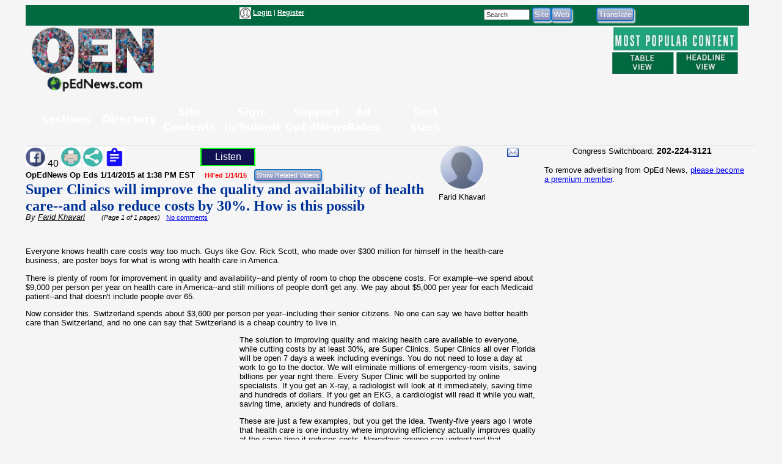

--- FILE ---
content_type: text/html; charset=utf-8
request_url: https://www.google.com/recaptcha/api2/aframe
body_size: 268
content:
<!DOCTYPE HTML><html><head><meta http-equiv="content-type" content="text/html; charset=UTF-8"></head><body><script nonce="WM3hBp4A0EVvIkKdfEm4aQ">/** Anti-fraud and anti-abuse applications only. See google.com/recaptcha */ try{var clients={'sodar':'https://pagead2.googlesyndication.com/pagead/sodar?'};window.addEventListener("message",function(a){try{if(a.source===window.parent){var b=JSON.parse(a.data);var c=clients[b['id']];if(c){var d=document.createElement('img');d.src=c+b['params']+'&rc='+(localStorage.getItem("rc::a")?sessionStorage.getItem("rc::b"):"");window.document.body.appendChild(d);sessionStorage.setItem("rc::e",parseInt(sessionStorage.getItem("rc::e")||0)+1);localStorage.setItem("rc::h",'1764893274253');}}}catch(b){}});window.parent.postMessage("_grecaptcha_ready", "*");}catch(b){}</script></body></html>

--- FILE ---
content_type: text/css
request_url: https://www.opednews.com/populum/css/stories.css?refresh=1764893271
body_size: 5002
content:
article, aside, details, figcaption, figure, footer, header, hgroup, menu, nav, section {
  display: block;
}

img {
    max-width: 100%;
    height: auto;
		}

iframe {
        max-width: 100% !important;
}

.sizescreen {
	width:50%;
	background-color:#DDDDDD;
	padding:6px;
	margin-bottom: 28px;
}

input[type="submit"] {
    background-color: #5ACFED;   /* was #A0DFEF;   */
    background: -webkit-gradient(linear, left top, left bottom, from(#B3C4D6), to(#8789BA));
	background: -webkit-linear-gradient(top, #B3C4D6, #8789BA);
	background: -moz-linear-gradient(top, #B3C4D6, #8789BA);
	background: -o-linear-gradient(top, #B3C4D6, #8789BA);
	background: linear-gradient(top, #B3C4D6 5%, #8789BA 100%);
    background: -ms-linear-gradient(bottom, #B3C4D6 5%, #8789BA 100%);
    color: white;
    border:2px groove #2699FF;    /*   was #C9DDDA;  */
    padding: 2px;
    -moz-border-radius: 4px;
    border-radius: 4px;
    -webkit-border-radius: 4px;
    cursor: pointer;
	-webkit-box-shadow: 2px 3px 2px #d1d1d1;
	-moz-box-shadow: 2px 3px 2px #d1d1d1;
	box-shadow: 2px 3px 2px #d1d1d1;
}

input[type="submit"]:hover {
    background-color: #9BF29B;
    background: -webkit-gradient(linear, left top, left bottom, from(#4FC164), to(#00B221));
	background: -webkit-linear-gradient(top, #4FC164, #00B221);
	background: -moz-linear-gradient(top, #4FC164, #00B221);
	background: -o-linear-gradient(top, #4FC164, #00B221);
	background: linear-gradient(top, #4FC164 5%, #00B221 100%);
    background: -ms-linear-gradient(bottom, #4FC164 5%, #00B221 100%);
    border: 2px groove green;     /* was #BDEFBD  */
    color: white;    /* was #004A21;*/
} 


.roundform {
	background-color:#BCBCFF;
	padding:10px;
	margin:0px auto;
	-moz-border-radius: 10px;
	-webkit-border-radius: 10px;
	border-radius: 10px;
	-moz-box-shadow: 0 5px 8px #888;
	-webkit-box-shadow: 0 5px 8px#888;
	box-shadow: 0 5px 8px #888;
}


/*******************************************************/
/*                                                      */
/*   TAGS THAT ARE DIFFERENT IN MOBILE stories_m.css    */
/*                                                      */
/*******************************************************/

.leftside {
	float:left;
	width:30%;
}

.rightside {
	float:left;
	width:65%;
}

.width16 {
	float:left;
	width:16%;
}

.width20 {
	float:left;
	width:20%;
}

.width25 {
	float:left;
	width:20%;
}

.width24 {
	float:left;
	width:24%;
}

.width32 {
	float:left;
	width:32%;
}

.width35 {
	float:left;
	width:20%;
}

.width55 {
	float:left;
	width:55%;
}

.width45 {
	float:left;
	width:45%;
}

.width60 {
	float:left;
	width:60%
}

.width40 {
	float:left;
	width:40%
}

.imgattr {
	width:30%;
	float:left;
	margin-bottom:80px;
}

.imgattrfields {
	width:70%;
	float:left;
	background-color:#EAEAEA;
}

/*******************************************************/
/*******************************************************/


.primarysubmit {
    background-color: #9BF29B !important;
    background: -webkit-gradient(linear, left top, left bottom, from(#4FC164), to(#00B221)) !important;
	background: -webkit-linear-gradient(top, #4FC164, #00B221) !important;
	background: -moz-linear-gradient(top, #4FC164, #00B221) !important;
	background: -o-linear-gradient(top, #4FC164, #00B221) !important;
	background: linear-gradient(top, #4FC164 5%, #00B221 100%) !important;
    background: -ms-linear-gradient(bottom, #4FC164 5%, #00B221 100%) !important;
    border: 2px groove green !important; 
    color: white;    /* was #004A21;*/
}  

/* The header tag is used for the main title font on all pages */
.wwsheader {
	font-family: Verdana, Geneva, Arial, Helvetica, sans-serif;
	color: #000080;  /* navy */
	font-weight : bold;
    font-size : 14pt;
	line-height : 120%;
}

.wwsheadersqz {
	font-family: Verdana, Geneva, Arial, Helvetica, sans-serif;
	color: #000080;  /* navy */
	font-weight : bold;
    font-size : 12pt;
    line-height : 80%;
}

/* The fixed tag is used on forms so that the fields will align properly */
.wwsfixed {
	font-family: "Courier New";
	color: #000000;
	font-size : 10pt;
    font-weight : normal;
}

/*  The error tag is ised for displaying system error messages */
.wwserror {
	font-family: Verdana, Geneva, Arial, Helvetica, sans-serif;
	color: #FF0000;
	font-weight : bold;
        font-style: italic;
        font-size : 10pt;
}

/* The subheader tag is used on a couple of pages as a subheadline. */
.wwssubheader {
	font-family: Verdana, Geneva, Arial, Helvetica, sans-serif;
	color: #000000;
	font-weight : bold;
    font-size : 10pt;
}

/*  contentsmall is only used in one place: to display the message about being careful
    in deleting articles on the Manage Your Articles page  */
.wwscontentsmall {
	font-family: Verdana, Geneva, Arial, Helvetica, sans-serif;
	color: #000000;
	font-size : 8pt;
    font-weight : normal;
}

.wwscontentnavy {
	font-family: Verdana, Geneva, Arial, Helvetica, sans-serif;
	color: #000080;  /* navy */
	font-size : 10pt;
    font-weight : bold;
}

.wwscontentsmaller {
	font-family: Verdana, Geneva, Arial, Helvetica, sans-serif;
	color: #000000;
	font-size : 9px;
    font-weight : normal;
}

.wwselectsmall {
	font-family: Verdana, Geneva, Arial, Helvetica, sans-serif;
	color: #000000;
	font-size : 7px;
    font-weight : normal;
}


/*   The content tag is the main body text of the system   */
.wwscontent {
    font-family : Verdana, Geneva, Arial, Helvetica, sans-serif; 
	color: #000000;  /* black */
	font-size : 10pt;
    font-weight : normal;
}

.wwscontentlarge {
    font-family : Verdana, Geneva, Arial, Helvetica, sans-serif; 
	color: #000000;  /* black */
	font-size : 12pt;
    font-weight : normal;
}


.wwslogin {
    font-family : Arial, Helvetica, sans-serif; 
	color: #000000;  /* black */
	font-size : 18px;
    font-weight : normal;
}

.wwsloginfields {
    font-family : Arial, Helvetica, sans-serif; 
	color: #7F7F7F;  /* gray */
	font-size : 14px;
    font-weight : normal;
}

.wwscontentlink {
    font-family : Verdana, Geneva, Arial, Helvetica, sans-serif; 
	color: #000000;  /* black */
	font-size : 10pt;
    font-weight : normal;
}

.wwstight {
    font-family : Verdana, Geneva, Arial, Helvetica, sans-serif; 
	color: #000000;  /* black */
	font-size : 10pt;
    font-weight : normal;
    line-height : 100%;
}

/*	The contentconfig tag is for the backgound color of the form on the Configure page. */
.wwscontentconfig {
	font-family: Verdana, Geneva, Arial, Helvetica, sans-serif;
	color: #000000;
	background-color: #A0A2FE;
	font-size : 10pt;
    font-weight : normal;
}

/*  The contenthead tag is used in the header row in the Manage Your Articles
    screen.  */
.wwscontenthead {
	font-family: Verdana, Geneva, Arial, Helvetica, sans-serif;
	color: navy;
	background-color: #BCD0FF; 
	font-size : 10pt;
	font-weight : normal;
}


.wwscontenthead a:link, .wwscontenthead a:visited {
   color: navy;
   text-decoration: underline;
   font-weight : normal;
}

.wwscontenthead a:hover {
	color: red;
	text-decoration: underline;
	font-weight : normal;
}


.wwscontentheadsmall {
	font-family: Verdana, Geneva, Arial, Helvetica, sans-serif;
	color: #000000;
	background-color: #A0A2FE;
	font-size : 10px;
    font-weight : normal;
}


/*  The contenthead tag is used in the header row in the Manage Categories
    screen.  */
.wwscatcontenthead {
	font-family: Verdana, Geneva, Arial, Helvetica, sans-serif;
	color: #000000;
	background-color: #8080FF;    /* slate blue    */
	font-size : 10pt;
    font-weight : normal;
}


/*  The contentbody class is the background color of the main table
    on the Manage Your Articles page. 
	And on the Submit New Article form  */
.wwscontentbody {
	font-family: Verdana, Geneva, Arial, Helvetica, sans-serif;
	color: #000000;   
	font-size : 10pt;
    font-weight : normal;
}

.wwscontentdiary {
	font-family: Verdana, Geneva, Arial, Helvetica, sans-serif;
	color: #000000;   
	background-color: #E0EBFF;   /*  bluish  */
	font-size : 10pt;
    font-weight : normal;
}

.wwscontenttweet {
	font-family: Verdana, Geneva, Arial, Helvetica, sans-serif;
	color: #000000;   
	background-color: #94E4E8;
	font-size : 10pt;
    font-weight : normal;
}

.wwscontentquote {
	font-family: Verdana, Geneva, Arial, Helvetica, sans-serif;
	color: #000000;   
	background-color: yellow;
	font-size : 10pt;
    font-weight : normal;
}


.wwscontentpoll {
	font-family: Verdana, Geneva, Arial, Helvetica, sans-serif;
	color: #000000;   
	background-color: #FFD696;   /*  orange-ish  */
	font-size : 10pt;
    font-weight : normal;
}

.wwscontentevent {
	font-family: Verdana, Geneva, Arial, Helvetica, sans-serif;
	color: #000000;   
	background-color: #AFFFFF;   /*  turquoise-ish  */
	font-size : 10pt;
    font-weight : normal;
}

.wwscontentpodcast {
	font-family: Verdana, Geneva, Arial, Helvetica, sans-serif;
	color: #000000;   
	background-color: #A5FFA0;   /*  green-ish  */
	font-size : 10pt;
    font-weight : normal;
}


.wwscontentpetition {
	font-family: Verdana, Geneva, Arial, Helvetica, sans-serif;
	color: #000000;   
	background-color: #E7B5FF;   /*  violet-ish  */
	font-size : 10pt;
    font-weight : normal;
}

.wwscontentqueue {
	font-family: Verdana, Geneva, Arial, Helvetica, sans-serif;
	color: #000000;   
	background-color: #FFD1F1;
	font-size : 10pt;
    font-weight : normal;
}


.wwscontentemail {
	font-family: Verdana, Geneva, Arial, Helvetica, sans-serif;
	color: #000000;   
	background-color: #E2E2E2;  /*  light gray-ish  */
	font-size : 10pt;
    font-weight : normal;
}


/*  The helpcontent class is for the text of help windows   */
.wwshelpcontent {
	font-family: Verdana, Geneva, Arial, Helvetica, sans-serif;
	color: #000080;
	font-size : 10pt;
    font-weight : normal;
}



/*   The helpheader class is used for titles on the help pages */
.wwshelpheader {
	font-family: Arial, Helvetica, sans-serif;
	color: #0033CC;
	font-weight : bold;
    font-size : 12pt;
}

.wwsbutton {
background: url(images/blankteal.gif) 5% 50%; 
color: #FFFFFF;
font-weight: bold;
font-family: Tahoma,Arial, Helvetica, sans-serif;
font-size:10pt;
}

.wwsbuttonlink {
  display: inline-block;
  *display: inline;
  padding: 6px 12px;
  margin: 0;
  cursor: pointer;
  border: 1px solid #bbb;
  overflow: visible;
  font: bold 13px arial, helvetica, sans-serif;
  text-decoration: none;
  white-space: nowrap;

  -webkit-transition: background-color .2s ease-out;
  -moz-transition: background-color .2s ease-out;
  -ms-transition: background-color .2s ease-out;
  -o-transition: background-color .2s ease-out;
  transition: background-color .2s ease-out;
  background-clip: padding-box; /* Fix bleeding */
  -moz-border-radius: 3px;
  -webkit-border-radius: 3px;
  border-radius: 3px;
  -moz-box-shadow: 0 1px 0 rgba(0, 0, 0, .3), 0 2px 2px -1px rgba(0, 0, 0, .5), 0 1px 0 rgba(255, 255, 255, .3) inset;
  -webkit-box-shadow: 0 1px 0 rgba(0, 0, 0, .3), 0 2px 2px -1px rgba(0, 0, 0, .5), 0 1px 0 rgba(255, 255, 255, .3) inset;
  box-shadow: 0 1px 0 rgba(0, 0, 0, .3), 0 2px 2px -1px rgba(0, 0, 0, .5), 0 1px 0 rgba(255, 255, 255, .3) inset;
  text-shadow: 0 1px 0 rgba(255,255,255, .9);
  
  -webkit-touch-callout: none;
  -webkit-user-select: none;
  -khtml-user-select: none;
  -moz-user-select: none;
  -ms-user-select: none;
  user-select: none;
	
  color: #fff;
  text-shadow: 0 1px 0 rgba(0,0,0,.2);
  
  background-image: -webkit-gradient(linear, left top, left bottom, from(rgba(255,255,255,.3)), to(rgba(255,255,255,0)));
  background-image: -webkit-linear-gradient(top, rgba(255,255,255,.3), rgba(255,255,255,0));
  background-image: -moz-linear-gradient(top, rgba(255,255,255,.3), rgba(255,255,255,0));
  background-image: -ms-linear-gradient(top, rgba(255,255,255,.3), rgba(255,255,255,0));
  background-image: -o-linear-gradient(top, rgba(255,255,255,.3), rgba(255,255,255,0));
  background-image: linear-gradient(top, rgba(255,255,255,.3), rgba(255,255,255,0));
  background-color: #269CE9;
  border-color: #269CE9;
}


.wwsbuttonlink:hover{
  background-color: #ABEAAB;
	color: green;
}

.wwsbuttonlink:active{
  background: #269CE9;
}

.wws-small-button {
	font-size:8pt;
	background-color:blue;
	color:white;
	font-weight:bold;
	-moz-border-radius: 4px;
	-webkit-border-radius: 4px;
	border-radius: 4px;
	border:1px solid white;
}

.wwshiddenlink {
  text-decoration: none;
}

.wwsbutbkgnd {
    background-color:#00426B;
    border:1px solid black;
	margin-bottom:3px;
	padding-top:3px;
	width:85px;
	height:14px;
	font-family: Verdana, Geneva, Arial, Helvetica, sans-serif;
	color: white;
	font-size : 8px;
    font-weight : bold;
}

.wwsbutbkgnd a:link, .wwsbutbkgnd a:visited {
   color: white;
   text-decoration: none;
}
 
.wwsbutbkgnd a:hover {
   color: red;
   text-decoration: none;
}


.wwsfan {
	font-family: Verdana, Geneva, Arial, Helvetica, sans-serif;
	font-size : 10px;
}

.wwsfan a:link, .wwsfan a:visited {
   color: blue;
   text-decoration: underline;
    font-weight : normal;
}

.wwsfan a:hover {
   color: red;
   text-decoration: underline;
    font-weight : normal;
}

.hidemail {
    display:none;
}



div#maxlogo {
background-color: #8080FF;
width:100%;
height:46px;
text-align:center;
border-bottom: 1px solid black;
}

div#maxshadow {
height:14px;
background-image: url(images/shaded_bottom.gif);
background-repeat: repeat-x;
}

	
.butform  {
	margin-bottom: 1px;
	margin-top: 3px;
}

.loginbut  {
	font-size: 14pt;
}

.submitbut  {
	font-size: 7pt;
}

.redbutton {
  color: red;
  font-weight : bold;
}

.boldalert {
  color: red;
  font-weight : bold;
}

.bluebutton {
  color: blue;
  font-weight : bold;
}

.elegantbut  {
	font-size: 10pt;
    color: blue;
    font-weight : bold;
}

#bookmarkbox  {
    background-color: #FEE4FE;
    color:#666666;
    padding:2px;
    font-family: Arial, Helvetica, sans-serif;
    font-size: 10pt;
    font-weight: normal;
    border:1px #CCCCCC solid;
    text-align:left; 
	margin: 4px 4px 12px 4px;
}

fieldset {
  margin: 0 0 16px 3px; 
  padding: 0 5px 5px 5px;
  border: 1px solid #ccc;
  background-color: #f8f8f8;
}


legend {
  color: blue;
  font-weight: bold;
  font-size: 10pt;
}

label {
  float:left;
  width:140px;
}

.adsplat
{
  float: left;
  margin: 6px 10px 4px 0;
  width: 308px;
}

.adsplat iframe { 
  margin: 10px 4px;
}

.adsplatright
{
  float: right;
  margin: 6px 0 4px 10px;
  width: 308px;
}

#demographics label {
  float:left;
  width:210px;
}



#productstabs fieldset {
  margin: 0 0 16px 3px; 
  padding: 0 10px 5px 10px;
  border: 1px solid #ccc;
  background-color: #f8f8f8;
}


#productstabs legend {
  color: #E60168;
  font-weight: bold;
  font-size: 14px;
}

.tabstext {
  margin-top: 20px;
  font-family : Verdana, Geneva, Arial, Helvetica, sans-serif; 
  color: #000000;  /* black */
  font-size : 10pt;
  font-weight : normal;
}



.wwsbullet { 
line-height: 140%; 
list-style-image: url(images/bullet.gif); 
margin-bottom: 10px;
}

.wwscrumb {
    font-family : Verdana, Geneva, Arial, Helvetica, sans-serif; 
	color: #000000;  /* black */
	font-size : 12pt;
    font-weight : bold;
}

#SearchBox { 
   font-family: Arial, Helvetica, sans-serif;
   margin: 6px 0 0 0;
   padding: 0;
   text-align:left;
}

#SearchBox input {
    color: #D8D4D4;
    font-size : 8pt;
}


#TagCloud { 
   font-family: Verdana, Arial, Helvetica, sans-serif;
   padding: 0px 8px 8px 8px; 
   border: solid 1px #eee; 
   margin-top: 6px;
   text-align:left;
}

#TagCloud a { text-decoration: none; }

#TopTagCloud {
   font-family: Arial, Helvetica, sans-serif;
   font-size : 10pt;
   border: solid 1px #eee; 
   background: #DDDDDD; 
   text-align:center;
}

#TagCloudStatus {
   font-family: Arial, Helvetica, sans-serif;
   font-size : 10pt;
   padding: 0 5px 5px 0; 
   text-align:center;
   margin-top: 8px;
}

#Legend {
   padding: 0; 
   margin-bottom: 0;
}

#Legend a { text-decoration: none; }

.LegendArticles {
   background:  #008000; 
   font-size : 8pt;
   font-weight: bold;
}

.LegendQuickLinks {
   background:   #808080;  
   font-size : 8pt;
   font-weight: bold;
}

.LegendDiaries {
   background:   #FF0000;  
   font-size : 8pt;
   font-weight: bold;
}

.LegendProducts {
   background:   #000080;  
   font-size : 8pt;
   font-weight: bold;
}

.LegendEvents {
   background:   #C00000;  
   font-size : 8pt;
   font-weight: bold;
}

.LegendMembers {
   background:   #F2F505;  
   font-size : 8pt;
   font-weight: bold;
}

.LegendPolls {
   background:   #C000C0;  
   font-size : 8pt;
   font-weight: bold;
}

.LegendAll {
   background:   #8080FF;  
   font-size : 8pt;
   font-weight: bold;
}

.tagnumbers {
    font-family : Arial, Helvetica, sans-serif;
	color: #000000;  /* black */
    font-size : 8pt;
    font-weight : normal;
}

.wwstoptable {
	font-family: Arial, Geneva, Helvetica, sans-serif;
	color: #FFFFFF;
	background-color:#000000;
	font-size : 12pt;
}

.wwsheaderline {
	font-family: Verdana, Arial, Helvetica, sans-serif;
	font-size: 16px;
	font-weight: bold;
	color: #646155;
}

.wwscontentline {
	font-family: Tahoma, Arial, Helvetica, sans-serif;
	font-size: 9pt;
	font-weight: bold;
	color: #646155;
}

.wwscontentlink {
	font-family: Arial, Helvetica, sans-serif;
	font-size : 9pt;
	font-weight: normal;
	color: #646155;
}

/*  toptext is the text formatting for the top row */
.wwstoptext {
	font-family: Arial, Geneva, Helvetica, sans-serif;
	color: #000000;
	font-weight : bold;
    font-size : 12pt;
	text-align: center;
}

/*  toptextsm is the text formatting for the list of weekdays */
.wwstoptextsm {
	font-family: Arial, Geneva, Helvetica, sans-serif;
	color: #FFFFFF;
	font-weight : bold;
    font-size : 10pt;
	text-align: center;
}

.wwsnodate {
  background-color: #f8f8f8;
  height: 70px;
}

.wwsrealdate {
 border: 1px solid black;
  height: 70px;
  padding-bottom: 8px;
}

.wwsrealdate a:link, .wwsrealdate a:visited {
   color: green;
}
 
.wwsrealdate a:hover {
   color: red;
}

.wwsdatenumber {
    font-family: Verdana, Arial, Helvetica, sans-serif;
	font-size: 16px;
    font-weight : bold;
	color: #646155;
	margin-top:0;
	margin-bottom: -5px;
}

.wwseventtext {
  font-family: Verdana, Arial, Helvetica, sans-serif;
  font-size: 11px;
  font-weight: normal;
  color: #646155;
}

/*  The splashline class is  a splash of color at the top of the checkout */
.wwssplashline {
    background-color: #0066FF;
	color: #000000;
    border:0;
	padding:0;
	margin:0;
	border-collapse:collapse;
}

.wwsdeface {
	position: absolute;
	top: 40px;
	left: 140px;
}

#viewpricing a:link,#viewpricing a:visited {
  color: red;
} 

#viewpricing a:hover {
  color: blue;
} 


.wwspopularlinks {
   font-family: Verdana,Arial, Geneva, Helvetica, sans-serif;
   font-size: 10px;
}

.wwspopularlinks a:link {
  color: blue;
  text-decoration: underline;
} 

.wwspopularlinks a:visited {
    color: blue;
  text-decoration: underline;
} 

.wwspopularlinks a:hover {
  color: #FF0000;
  text-decoration: underline;
} 


.wwscontainer { 
   display:none;
   font-family : Verdana, Geneva, Arial, Helvetica, sans-serif; 
   font-size: 8pt;
   font-weight : normal;
} 
.wwskey {
   display:inline;
   font-family : Verdana, Geneva, Arial, Helvetica, sans-serif; 
   font-size: 8pt;
   font-weight : normal;
} 

.wwsjar { 
   display:none;
   font-family : Verdana, Geneva, Arial, Helvetica, sans-serif; 
   font-size: 10pt;
   font-weight : normal;
} 
.wwsclef {
   display: block;
   font-family : Verdana, Geneva, Arial, Helvetica, sans-serif; 
   font-size: 10pt;
   font-weight : normal;
} 

.wwstagslist {
  font-family : Verdana, Geneva, Arial, Helvetica, sans-serif; 
  font-size: 8pt;
  font-weight : normal;
}

.wwstagslist a:link, .wwstagslist a:visited, .wwstagslist a:hover {
  font-size: 8pt;
}

hr.thin {
    display: block;
    height: 1px;
    border: 0;
    border-top: 1px solid #ccc;
    margin: 1em 0;
    padding: 0;
}


#amazonbox {
  border: 2px solid #878787;
  margin: 0px 0px 12px 4px;
}

#amazonbanner {
  background-color: #878787;
  color:white;
  font-family: Tahoma, Verdana, Arial, Georgia, sans-serif;
  font-size: 14pt;
  text-align:center;
}

        /* The following are for light boxes */
		.black-overlay{
			display: block;
			position: absolute;
			top: 0%;
			left: 0%;
			width: 100%;
			height: 100%;
			background-color: black;
			z-index:1001;
			-moz-opacity: 0.7;
			opacity:.70;
			filter: alpha(opacity=70);
		}
		
		.lightbox-content {
			display: block;
			position: absolute;
			top: 25%;
			left: 25%;
			width: 50%;
			height: 60%;
			padding: 16px;
			border: 6px solid #0000F0;
		   -moz-border-radius: 16px;
		   -webkit-border-radius: 16px;
		   border-radius: 16px;
			background-color: #ADEFFF;
			z-index:1002;
			overflow: auto;
	      background-image: -moz-linear-gradient(top,#FFFFFF 0%,#00CDFF 100%);
	      background-image: -webkit-linear-gradient(top,#FFFFFF 0%,#00CDFF 100%);
	      background-image: -o-linear-gradient(top,#FFFFFF 0%,#00CDFF 100%);
		}
		
		.close-lightbox {
			position: absolute;
			top: 0;
			right: 0;
			border-left: 12px solid #0000F0;
		   -moz-border-radius: 0 0 0 12px;
		   -webkit-border-radius: 0 0 0 12px;
		   border-radius: 0 0 0 12px;
		}



.softlines td {
  /*  border-bottom: 2px solid #E0E0E0;  */
}


.attribute-button {
		   font-family: "Lucida Sans",Verdana, Arial, sans-serif;
		   font-size:12px;
		   color:white;
		   cursor:pointer;
		   height: 40px;
		   font-weight:bold;
		   padding-left:8px;
		   border: 1px solid black;
		   -moz-border-radius: 10px;
		   -webkit-border-radius: 10px;
		   border-radius: 10px;
		   background: blue;
		   background: -moz-linear-gradient(blue,#fff);
		   background: -webkit-linear-gradient(blue,#fff);
		   background: -o-linear-gradient(blue,#fff);
		   background: -ms-linear-gradient(blue,#fff);/*For IE10*/
		   background: linear-gradient(blue,#fff);
		   filter: progid:DXImageTransform.Microsoft.gradient(GradientType=0,startColorstr='blue', endColorstr='#ffffff');/*For IE7-8-9*/ 
}



.tweet_text {
   font-family: Verdana, Arial, Geneva, Helvetica, sans-serif;
   font-size: 11px;
   color: #228AE2;
}

.tweetcard {
	border:1px solid #808080;
	padding: 3px;
	margin:3px 3px 10px 3px;
	-moz-border-radius: 4px;
    border-radius: 4px;
    -webkit-border-radius: 4px;
}

.tweetcard a:link, .tweetcard a:visited {
  color: navy;
  text-decoration: none;
  font-weight: normal;
} 

.tweetcard a:hover {
  color: #FF0000;
  text-decoration: none;
  font-weight: normal;
} 

.primaryheadln  {
	color: #000080;
	font-family: Verdana, Arial, Geneva, Helvetica, sans-serif;
	font-weight: bold;
	font-size: 16pt;
}

.primaryheadln a:link {
  color: #003399;
  text-decoration: none;
  font-weight: bold;
} 

.primaryheadln a:visited {
  color: #003399;
  text-decoration: none;
  font-weight: bold;
} 

.primaryheadln a:hover {
  color: red;
  text-decoration: none;
  font-weight: bold;
} 

	#colh1 {
		width:40%;
		float:left;
		padding: 0 26px;
		margin-top:-12px;
	}
	
	#colh1s {
		width:900px;
		padding: 0 6px;
		margin-top:-12px;
	}
	


	#col1 {
		width:30%;
		float:left;
		padding: 0 6px;
		border-right: 1px solid #C2C2C2;
	}
	
	#col1 H2 {
		padding-bottom:10px;
		border-bottom: 1px solid #C2C2C2;
	}
	
	#col1 H3 {
		padding-bottom:10px;
		border-bottom: 1px solid #C2C2C2;
	}
	
	#col1 H4 {
		padding-bottom:10px;
		border-bottom: 1px solid #C2C2C2;
	}
	
	#col2 {
		width:30%;
		float:left;
		padding: 0 6px;
		border-right: 1px solid #C2C2C2;
	}
	
	#col2 H2 {
		padding-bottom:10px;
		border-bottom: 1px solid #C2C2C2;
	}
	#col2 H3 {
		padding-bottom:10px;
		border-bottom: 1px solid #C2C2C2;
	}
	#col2 H4 {
		padding-bottom:10px;
		border-bottom: 1px solid #C2C2C2;
	}


	#col3 {
		width:30%;
		float:left;
		padding: 0 6px;	 
		border-right: 1px solid #C2C2C2;
	}
	
	#col3 H2 {
		padding-bottom:10px;
		border-bottom: 1px solid #C2C2C2;
	}
	#col3 H3 {
		padding-bottom:10px;
		border-bottom: 1px solid #C2C2C2;
	}
	#col3 H4 {
		padding-bottom:10px;
		border-bottom: 1px solid #C2C2C2;
	}
	
	.headline01  {
   font-family: Arial, Geneva, Helvetica, sans-serif;
   font-weight: bold;
   font-size: 16pt;
   color: #0000C0;
}

.text01  {
   font-family: Arial, Geneva, Helvetica, sans-serif;
   font-size: 10pt;
}

.date01  {
   font-family: Arial, Geneva, Helvetica, sans-serif;
   font-weight: bold;
   font-size: 10pt;
   color: #000080;
   line-height: 200%;
}

.day01  {
   font-family: Arial, Geneva, Helvetica, sans-serif;
   font-size: 10pt;
   color: navy;
   font-weight:bold;
}


.text02  {
   font-family: Arial, Geneva, Helvetica, sans-serif;
   font-size: 8pt;
   color: #4040FF;
}

.lastmonth01 {
   margin-top:1.6em;
   font-family: Arial, Geneva, Helvetica, sans-serif;
   font-weight: bold;
   font-size: 10pt;
   color: #C0C0C0;
}

.archive01 {
   margin-top:1.6em;
   font-family: Arial, Geneva, Helvetica, sans-serif;
   font-weight: bold;
   font-size: 10pt;
   color: #C0C0C0;
   text-align: center;
}

/*  Archives CSS usage:    
                  aheadline01 tag is for page headline
				  acategory01 tag is for category name
                  ayear01 tag is the year
                  amonth01 tag is the month
*/

.aheadline01  {
   font-family: Arial, Geneva, Helvetica, sans-serif;
   font-weight: bold;
   font-size: 16pt;
   color: #0000C0;
}

.acategory01  {
   font-family: Arial, Geneva, Helvetica, sans-serif;
   font-weight: bold;
   font-size: 12pt;
   color: #000080;
}

.ayear01  {
   font-family: Arial, Geneva, Helvetica, sans-serif;
   font-weight: bold;
   font-size: 12pt;
   color: #000000;
}

.amonth01 {
   font-family: Arial, Geneva, Helvetica, sans-serif;
   font-weight: bold;
   font-size: 10pt;
   color: #C0C0C0;
}

.amonth01 a:link {
  color: #0000C0;
  text-decoration: none;
  font-weight: bold;
} 

.amonth01 a:visited {
  color: #000080;
  text-decoration: none;
  font-weight: bold;
} 

.amonth01 a:hover {
  color: #FF0000;
  text-decoration: underline;
  font-weight: bold;
} 


--- FILE ---
content_type: text/css
request_url: https://www.opednews.com/populum/pthemes/opednews/css/dropdown.css
body_size: 528
content:


#dropdown {
	width:100%;
	background-image:url(images/bgblue.gif);
    background-repeat:repeat;
    background-position:top left;
    background-color:#F5F5F5;
	position: relative;
}

#dropdowntest {
	width:100%;
	position: relative;
}

#dropdownblue {
	width:100%;
	background-image:url(images/bgblue.gif);
    background-repeat:repeat;
    background-position:top left;
	position: relative;
}

#twittericon {
position: absolute;
top: 1px;
left: 150px;
}

#searchform {
position: absolute;
top: 1px;
right: 1px;
}

#newsubscribe {
position: absolute;
top: 1px;
left: 1px;
}

html>body #dropdown {
	width:100%;
} 

#banner {
  background-color: #000066;
  color:black;
  margin:0;
}

#donate {
    margin: 4px 0 8px 0;
	font-family:Verdana, Arial, Helvetica, sans-serif;
	font-weight: bold;
	font-size: 11px;
}

#donate a {
  color: navy;
}

#donate a:hover {
  color:red;
}

#sections {
   margin:0;
   padding:0;
   font-weight:bold;
   text-align:left;
}


#sections ul {
  text-align:left;
  list-style-type: none;
  padding: 0;
  margin: 0;
}

#sections li {
  text-align:left;
  margin-bottom:2px;
  border-left: 4px solid orange;
}

#sections ul a {
  display:block;
  height:15px;
  line-height:15px;
  width:116px;
  color: white;
  background-color:navy;
  text-decoration:none;
  padding:2px;
}

#sections ul a:hover {
  color:red;
}


--- FILE ---
content_type: text/css
request_url: https://www.opednews.com/populum/pthemes/opednews/css/common.css?refresh=1764893271
body_size: 709
content:
/*  Start with hack fixes   */
/* Hides from IE-mac \*/
* html .populum {height: 1%;}
/* End hide from IE-mac */


body {
	text-align:center;
	background-color:#F5F5F5;
}

#populum {
   font-family:Verdana, Arial, Helvetica, sans-serif;
   text-align:left;
   padding:0;
	 margin: 0 auto 0 auto;
	 width:1196px;
}

#headerbottom {
  background:#CBC5C5;
  font-family: Arial, Geneva, Helvetica, sans-serif;
  font-weight: bold;
  font-size: 12px;
}

#headerbottom ul {
  margin:0;
  padding:0;
  list-style:none;
}

#headerbottom ul  a {
  display: block;
  padding: 0 2em;
  line-height: 2.1em;
  text-decoration:none;
  color: navy;
  float:left;
  background: url(images/separator.gif) repeat-y left top;
}

#headerbottom ul  .first a {
  background:none;
}

#headerbottom ul  a:hover {
  color:red;
}

#headerbottom ul li {
  float:left;
}

.clearboth {
   clear:both;
}

#lowerpage {
  background:#FFFFFF;
}


#banner {
  background-color: #000066;
  color:black;
  margin:0;
}

.byline {
    font-family: Tahoma, Arial, Geneva, Helvetica, sans-serif;
	font-size: 9pt;
    font-weight: bold;
	color:white;
	margin:-12px 0 0 6px;
}


#donate {
    margin: 4px 0 8px 0;
	font-family:Verdana, Arial, Helvetica, sans-serif;
	font-weight: bold;
	font-size: 11px;
}

#donate a {
  color: navy;
}

#donate a:hover {
  color:red;
}

#sections {
   margin:0;
   padding:0;
   font-weight:bold;
   text-align:left;
}


#sections ul {
  text-align:left;
  list-style-type: none;
  padding: 0;
  margin: 0;
}

#sections li {
  text-align:left;
  margin-bottom:2px;
  border-left: 4px solid orange;
}

#sections ul a {
  display:block;
  height:15px;
  line-height:15px;
  width:116px;
  color: white;
  background-color:navy;
  text-decoration:none;
  padding:2px;
}

#sections ul a:hover {
  color:red;
}
